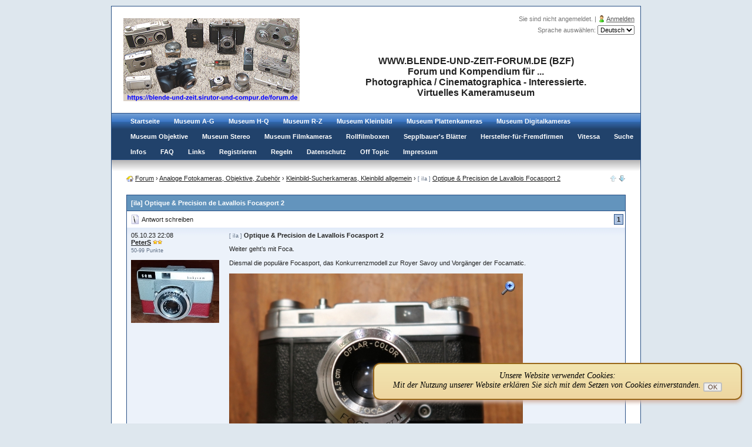

--- FILE ---
content_type: text/html; charset=UTF-8
request_url: https://blende-und-zeit.sirutor-und-compur.de/thread.php?board=3&thread=412
body_size: 5702
content:
<!DOCTYPE HTML PUBLIC "-//W3C//DTD HTML 4.01 Transitional//EN" 

	"http://www.w3.org/TR/html4/loose.dtd">

<html>

<head> 

	<meta http-equiv="Content-Type" content="text/html; charset=utf-8">
	<meta http-equiv="Content-Style-Type" content="text/css">
	<meta http-equiv="Content-Script-Type" content="text/javascript">
	<meta http-equiv="cache-control" content="no-cache">
	<meta name="Author" content="phpFK  PHP Forum ohne MySQL - www.frank-karau.de">
	<meta name="Keywords" content="unterschiedlichen, entfernungsmesser, belichtungsmesser, konkurrenzmodell, besonderheiten, ausführungen, sucherkamera, hergestellt, focasport, oplar-color, verschluß, geschossen, vorgänger, focamatic, messucher, precision, lavallois, qualität, populäre, butter“, objektiv, typische, exemplar, verließ, geht’s, „brot, diverse, diesmal, atoms-2, kameras, zweiten, optiken, optique">
	<meta name="Description" content="Optique & Precision de Lavallois Focasport 2 - Weiter geht’s mit Foca.  Diesmal die populäre Focasport, das Konkurrenzmodell zur Royer Savoy und Vorgänger der Focamatic.    Die Focasport Kameras wurden von 1955 bis 1966 hergestellt. Es gab diverse Ausführungen, mit oder ohne Belichtungsmesser, ...">
	<meta name="viewport" content="width=device-width, initial-scale=1.0, maximum-scale=1.2, user-scalable=yes">
	<meta name="Software" content="phpFL - PHP Forum ohne MySQl - www.frank-karau.de ">
	
	<meta name="robots" content="index, follow">
	<title>Optique &amp; Precision de Lavallois Focasport 2 | Analoge Fotokameras, Objektive, Zubehör &rsaquo; Kleinbild-Sucherkameras, Kleinbild allgemein | Blende-und-Zeit-Forum</title>
	
	
	<link rel="icon" href="styles/responsive/favicon.ico" type="image/x-icon"> 
	<link rel="shortcut icon" href="styles/responsive/favicon.ico" type="image/x-icon"> 
	<script type="text/javascript" src="include/jquery.js"></script>
	<script type="text/javascript" src="include/jquery_cookie.js"></script>
	<script type="text/javascript" src="include/jquery.autocomplete.js"></script>
	<link rel="stylesheet" type="text/css" href="include/jquery.autocomplete.css" /> 
	<script type="text/javascript" src="include/jquery.bgiframe.js"></script>
	<script type="text/javascript" src="include/scripts.js"></script>
	<script type="text/javascript" src="include/codepress/codepress.js"></script>
	<script type="text/javascript" src="include/fancybox/jquery.mousewheel-3.0.4.pack.js"></script>
	<script type="text/javascript" src="include/fancybox/jquery.fancybox-1.3.4.pack.js"></script>
	<link rel="stylesheet" type="text/css" href="include/fancybox/jquery.fancybox-1.3.4.css" media="screen" />
	<script type="text/javascript" src="include/markitup/jquery.markitup.js"></script>
	<script type="text/javascript" src="include/markitup/sets/bbcode/set.js"></script>
	<link rel="stylesheet" type="text/css" href="include/markitup/sets/bbcode/style.css" />
	<link rel="stylesheet" type="text/css" href="include/markitup/skins/style.css" />
	<link rel="stylesheet" type="text/css" href="include/forum.css">
	<link rel="stylesheet" type="text/css" href="styles/responsive/text.css">
	<link rel="stylesheet" type="text/css" href="styles/responsive/print.css" media="print">


			<link href="plugins/systemc/minicolor/jquery.minicolors.css" rel="stylesheet" />
			<script type="text/javascript" src="plugins/systemc/minicolor/jquery.minicolors.js"></script>
            <script type="text/javascript">

				$(document).ready( function() {
            
					var consoleTimeout;
            
		            $(".minicolors").each( function() {
    
						$(this).minicolors({
	                    control: $(this).attr("data-control") || "hue",
		                defaultValue: $(this).attr("data-default-value") || "",
			            inline: $(this).hasClass("inline"),
				        letterCase: $(this).hasClass("uppercase") ? "uppercase" : "lowercase",
					    opacity: $(this).hasClass("opacity"),
	                    position: $(this).attr("data-position") || "default",
						styles: $(this).attr("data-style") || "",
		                swatchPosition: $(this).attr("data-swatch-position") || "left",
			            textfield: !$(this).hasClass("no-textfield"),
				        theme: $(this).attr("data-theme") || "default",
					    change: function(hex, opacity) {

						    text = hex ? hex : "transparent";
							if( opacity ) text += ", " + opacity;
	                        text += " / " + $(this).minicolors("rgbaString");
                        
                            $("#console").text(text).addClass("busy");
		                    clearTimeout(consoleTimeout);
			                consoleTimeout = setTimeout( function() {
		                        $("#console").removeClass("busy");
			                }, 3000);
						}
					});

		        });
            
			});
		</script>
	<script type="text/javascript">
		$(document).ready(function()	
		{



			$("a[rel=lightbox-forum]").fancybox({

				'opacity'		: true,

				'transitionIn'	: 'elastic',

				'transitionOut'	: 'elastic',

				'type'		: 'image',

				'titlePosition' 	: 'over',

				'centerOnScroll'	: true

			});

			$("a[rel=lightbox]").fancybox({

				'opacity'		: true,

				'transitionIn'	: 'elastic',

				'transitionOut'	: 'elastic',

				'type'		: 'image',

				'titlePosition' 	: 'over',

				'centerOnScroll'	: true

			});

			$("a.loginlink").bind("click",function(e){ 

				if ($("#login-panel").css("display") == "none")

				{

					var wi = $("#login-panel").outerWidth();

					$("#login-panel").css({"left": Math.max(0,e.pageX-wi) + "px", "top": (e.pageY+10) + "px"} );

				}

				$("#login-panel").slideToggle();

				$("#login-panel #name").focus();

				return false;

			});

		});

	</script>
</head>
<body>


	<div id="login-panel">

		<form action="thread.php?board=3&thread=412" name="login" method="post">

		<table width="100%" cellspacing="0">

			<tr><td><input type="hidden" name="action" value="login" /><label for="name">Benutzername:</label> <input type="text" id="name" NAME="name" value=""></td><td><label for="passwd">Passwort:</label> <input type="password" name="passwd" id="passwd"></td><td><input type="submit" name="submit" value="Anmelden"></td></tr>

			<tr><td colspan="3"><input type="checkbox" name="cookie" checked="checked" id="cookie"> <label for="cookie">Daten in Cookie speichern</label> | <a href="login.php">Passwort vergessen?</a></td></tr>

		</table>
		</form>
	</div>

	<div id="loadingbox" class="premium" style="display:none;" align="center">

		<table style=""><tr><td>Bitte warten Sie, die Seite wird geladen ...</td></tr></table>

	</div>
	<div id="forum_page">
	<div class="PHPFK_header">
		<table class="hidden-phone" style="height:100%;">
			<tr>
				<td rowspan="2" style="width:50px;vertical-align:middle;padding:20px;"><img src="logo/logo.png" border="0" alt=""></td>
				<td style="text-align:right;width:auto;">
					Sie sind nicht angemeldet. | <a href="login.php" class="loginlink"><img src="styles/responsive/images/loginS.png" alt="" style="vertical-align:bottom;" /></a>&nbsp;<a href="login.php" class="loginlink">Anmelden</a>
					<p style="margin:0;padding:0;padding-top:5px;"><form action="thread.php?board=3&thread=412" method="post">Sprache ausw&auml;hlen: <select name="language_change" id="language_change" onChange="this.form.submit();"><option value="de.php" selected="selected">Deutsch</option><option value="en.php" >English</option></select></form></p>
				</td>
			</tr>
			<tr>
				<td class="headline">WWW.BLENDE-UND-ZEIT-FORUM.DE (BZF)<br>Forum und Kompendium für ... <br>Photographica / Cinematographica - Interessierte.<br>Virtuelles Kameramuseum</td>
			</tr>
		</table>
		<table class="show-phone" style="margin: 0 auto;">
			<tr>
				<td style="text-align: center;"><img src="logo/logo.png" border="0" alt=""></td>
			</tr>
			<tr>
				<td style="text-align: center;">
				Sie sind nicht angemeldet. <br>
				<span style="line-height: 2em"><a href="login.php" class="loginlink"><img src="styles/responsive/images/loginS.png" alt="" style="vertical-align:bottom;" /></a>&nbsp;<a href="login.php" class="loginlink">Anmelden</a></span>
				
				</td>
			</tr>
		</table>
	</div>

	<div class="PHPFK_navigation"><ul><li><a href="index.php" >Startseite</a></li><li><a href="verzeichnis-a-i.htm" >Museum A-G</a></li><li><a href="verzeichnis-j-q.htm" >Museum H-Q</a></li><li><a href="verzeichnis-r-z.htm" >Museum R-Z</a></li><li><a href="verzeichnis-kleinbild.htm" >Museum Kleinbild</a></li><li><a href="verzeichnis-platte.htm" >Museum Plattenkameras</a></li><li><a href="verzeichnis-digitalkameras.htm" >Museum Digitalkameras</a></li><li><a href="verzeichnis-objektive.htm" >Museum Objektive</a></li><li><a href="stereo.htm" >Museum Stereo</a></li><li><a href="film-kameras.htm" >Museum Filmkameras</a></li><li><a href="boxkamera-liste.htm" >Rollfilmboxen</a></li><li><a href="sepplbauer-liste.htm" >Sepplbauer's Blätter</a></li><li><a href="board.php?board=77" >Hersteller-für-Fremdfirmen</a></li><li><a href="vitessa.htm" >Vitessa</a></li><li><a href="search.php">Suche</a></li><li><a href="https://blende-und-zeit.sirutor-und-compur.de/thread.php?board=0&thread=54" >Infos</a></li><li><a href="faq.php">FAQ</a></li><li><a href="https://blende-und-zeit.sirutor-und-compur.de/thread.php?board=0&thread=46" >Links</a></li><li><a href="reg.php">Registrieren</a></li><li><a href="rules.php">Regeln</a></li><li><a href="https://blende-und-zeit.sirutor-und-compur.de/thread.php?board=0&thread=53" >Datenschutz</a></li><li><a href="https://blende-und-zeit.sirutor-und-compur.de/thread.php?board=0&thread=55" >Off Topic</a></li><li><a href="imprint.php">Impressum</a></li></ul><br class="clearit"></div>

	<div class="PHPFK_page">


	<div class="subnav">
	<table>
	<tr>
		<td>

			<a href="index.php"><img src="styles/responsive/images/homeS.png" border="0" alt="Blende-und-Zeit-Forum" style="vertical-align:middle;"></a>&nbsp;<div class="breadcrumbs" ><div itemscope itemtype="http://data-vocabulary.org/Breadcrumb" style="display:inline;"><a href="https://blende-und-zeit.sirutor-und-compur.de/index.php" title="Blende-und-Zeit-Forum" itemprop="url"><span itemprop="title">Forum</span></a></div> &rsaquo;&nbsp;<div itemscope itemtype="http://data-vocabulary.org/Breadcrumb" style="display:inline;"><a href="https://blende-und-zeit.sirutor-und-compur.de/forum.php#c1" itemprop="url"><span itemprop="title">Analoge Fotokameras, Objektive, Zubehör</span></a></div> &rsaquo;&nbsp;<div itemscope itemtype="http://data-vocabulary.org/Breadcrumb" style="display:inline;"><a href="https://blende-und-zeit.sirutor-und-compur.de/board.php?board=3" itemprop="url"><span itemprop="title">Kleinbild-Sucherkameras, Kleinbild allgemein</span></a></div> &rsaquo;&nbsp;<div itemscope itemtype="http://data-vocabulary.org/Breadcrumb" style="display:inline;"><font class="tag">[ iIa ]</font> <a href="https://blende-und-zeit.sirutor-und-compur.de/thread.php?board=3&thread=412" itemprop="url"><span itemprop="title">Optique &amp; Precision de Lavallois Focasport 2</span></a></div> </div>

			

		</td>

		<td style="text-align:right;"><img src="./styles/responsive/images/back2.png" /> <a href="thread.php?board=3&thread=411" title="AKA Apparatebau und Kamerawerk, Friedrichshafen    arette A   meine Version 1"><img src="./styles/responsive/images/forward.png" /></a></td>

	</tr>
	</table>
	</div>

	<div class="content">
	<table class="main">
	<tr>
		<td colspan="2" class="oben" style="width:100%;">[iIa] Optique &amp; Precision de Lavallois Focasport 2</td>
		
	</tr>

	<tr>
		<td class="tb" style="padding:0px;width:70%;">
			<div class="dropdown"><ul>
<li><a href="post.php?do=reply&board=3&thema=412"><img src="styles/responsive/images/btn_answer.png" border="0"> <span class="text">Antwort schreiben</span></a></li>
			</ul></div>
		</td>
		<td class="hidden-phone tb" style="text-align:right;padding:3px;vertical-align:middle;width:30%;">
&nbsp;<span class="link_current">1</span>
		</td>

	</tr>
	<tr class="show-phone-table-row tb" style="padding:3px;vertical-align:middle;">
		<td style="text-align:center;">&nbsp;<span class="link_current">1</span>
		</td>
	</tr>
<tr><td class="g" colspan="2">
	<table style="">
	<tr class="show-phone-table-row">
		<td  style="padding: 0px 0px 5px 0px;">
			<div style="float:right;"><small >05.10.23 22:08 </small>	</div>	
			<a href="user.php?user=PeterS"><b>PeterS</b></a>&nbsp;<img src="styles/responsive/images/2.png" border="0" alt=""><p class="sub">50-99 Punkte</p>
					
		</td>
	</tr>
	<tr>
		<td class="hidden-phone" rowspan="2" style="width:20%;vertical-align:top;padding:0px;padding-right:5px;">
			05.10.23 22:08
			<br /><a href="user.php?user=PeterS"><b>PeterS</b></a>&nbsp;<img src="styles/responsive/images/2.png" border="0" alt=""><p class="sub">50-99 Punkte</p>
			<p><img src="download.php?type=avatar&id=PeterS" border="0" alt=""></p>
			
		</td>
		<td style="width:80%;vertical-align:top;padding:0px;overflow:hidden;">
			<a name=0></a>
			<font class="tag">[ iIa ]</font>  <b>Optique &amp; Precision de Lavallois Focasport 2</b>
			<p>Weiter geht&rsquo;s mit Foca.<br /><br />Diesmal die popul&auml;re Focasport, das Konkurrenzmodell zur Royer Savoy und Vorg&auml;nger der Focamatic.<br /><br /><a href="download.php?type=image_full&id=1696536190" rel="lightbox-forum"><img src="download.php?type=image&amp;id=1696536190" border="0" /></a><br /><br />Die Focasport Kameras wurden von 1955 bis 1966 hergestellt. Es gab diverse Ausf&uuml;hrungen, mit oder ohne Belichtungsmesser, Messucher und mit unterschiedlichen Optiken. Dieses Exemplar ist aus der zweiten Serie und verlie&szlig; die Fabrik 1961.<br /><br /><a href="download.php?type=image_full&id=1696536199" rel="lightbox-forum"><img src="download.php?type=image&amp;id=1696536199" border="0" /></a><br /><br />Oplar-Color Objektiv, 45mm 2,8 , 4 Linsen, Tessar Typ. Verschlu&szlig; Atoms-2 1s bis 1/300, Sucher mit Entfernungsmesser.<br /><br /><a href="download.php?type=image_full&id=1696536209" rel="lightbox-forum"><img src="download.php?type=image&amp;id=1696536209" border="0" /></a><br /><br />Eine typische &bdquo;Brot und Butter&ldquo; Sucherkamera, robust und von guter Qualit&auml;t, aber ohne Besonderheiten.<br /><br /><a href="download.php?type=image_full&id=1696536223" rel="lightbox-forum"><img src="download.php?type=image&amp;id=1696536223" border="0" /></a><br /><br />Ein paar Fotos die ich mit der Kamera geschossen habe.<br /><br /><a href="download.php?type=image_full&id=1696536236" rel="lightbox-forum"><img src="download.php?type=image&amp;id=1696536236" border="0" /></a><br /><br /><a href="download.php?type=image_full&id=1696536246" rel="lightbox-forum"><img src="download.php?type=image&amp;id=1696536246" border="0" /></a><br /><br /><a href="download.php?type=image_full&id=1696536272" rel="lightbox-forum"><img src="download.php?type=image&amp;id=1696536272" border="0" /></a></p>
			
				<fieldset>
					<legend>Datei-Anh&auml;nge</legend>
					<table>
		
				<tr>
					<td style="width:50px; text-align:center;"><a href="download.php?type=file&id=1696536190"><img src="download.php?type=thumbnail&id=1696536190" alt="focasport_04.jpg" /></a></td>
					<td style="width:100%;">
						<a href="download.php?type=file&id=1696536190">focasport_04.jpg</a>
			 (89x)
						<p class="sub">Mime-Type: image/jpeg, 411 kB</p>
					</td>
				</tr>
			
				<tr>
					<td style="width:50px; text-align:center;"><a href="download.php?type=file&id=1696536199"><img src="download.php?type=thumbnail&id=1696536199" alt="focasport_01.jpg" /></a></td>
					<td style="width:100%;">
						<a href="download.php?type=file&id=1696536199">focasport_01.jpg</a>
			 (96x)
						<p class="sub">Mime-Type: image/jpeg, 430 kB</p>
					</td>
				</tr>
			
				<tr>
					<td style="width:50px; text-align:center;"><a href="download.php?type=file&id=1696536209"><img src="download.php?type=thumbnail&id=1696536209" alt="focasport_03.jpg" /></a></td>
					<td style="width:100%;">
						<a href="download.php?type=file&id=1696536209">focasport_03.jpg</a>
			 (94x)
						<p class="sub">Mime-Type: image/jpeg, 108 kB</p>
					</td>
				</tr>
			
				<tr>
					<td style="width:50px; text-align:center;"><a href="download.php?type=file&id=1696536223"><img src="download.php?type=thumbnail&id=1696536223" alt="focasport_02.jpg" /></a></td>
					<td style="width:100%;">
						<a href="download.php?type=file&id=1696536223">focasport_02.jpg</a>
			 (99x)
						<p class="sub">Mime-Type: image/jpeg, 396 kB</p>
					</td>
				</tr>
			
				<tr>
					<td style="width:50px; text-align:center;"><a href="download.php?type=file&id=1696536236"><img src="download.php?type=thumbnail&id=1696536236" alt="foca_sport_01.jpg" /></a></td>
					<td style="width:100%;">
						<a href="download.php?type=file&id=1696536236">foca_sport_01.jpg</a>
			 (92x)
						<p class="sub">Mime-Type: image/jpeg, 479 kB</p>
					</td>
				</tr>
			
				<tr>
					<td style="width:50px; text-align:center;"><a href="download.php?type=file&id=1696536246"><img src="download.php?type=thumbnail&id=1696536246" alt="foca_sport_04.jpg" /></a></td>
					<td style="width:100%;">
						<a href="download.php?type=file&id=1696536246">foca_sport_04.jpg</a>
			 (92x)
						<p class="sub">Mime-Type: image/jpeg, 382 kB</p>
					</td>
				</tr>
			
				<tr>
					<td style="width:50px; text-align:center;"><a href="download.php?type=file&id=1696536272"><img src="download.php?type=thumbnail&id=1696536272" alt="foca_sport_05.jpg" /></a></td>
					<td style="width:100%;">
						<a href="download.php?type=file&id=1696536272">foca_sport_05.jpg</a>
			 (99x)
						<p class="sub">Mime-Type: image/jpeg, 126 kB</p>
					</td>
				</tr>
			
					</table>
				</fieldset>
		
		</td>
	<tr class="no_print">
		<td style="vertical-align:bottom;padding:0px;">
			<ul class="hidden-phone post_buttons"><li><a href="post.php?do=reply&board=3&thema=412&beitrag=0"><img src="styles/responsive/images/btn_answer.png" border="0" alt="Zitieren"> <span class="text">Zitieren</span></a></li></ul>
		</td>
	</tr>
	</table>
</td></tr>

				<tr class="no_print"><td class="w" colspan="2">
					<br><b>
<font color="green">Hinweise:<br><br>
<ul>

<li> Urheberrechte 1: Keine Scans von Prospekten, Bedienungs-Anleitungen, Prominentenfotos, Kunstobjekten oder Buch/Zeitschriften-Artikeln, die über begründete Bildzitate hinaus gehen.<br><br></li>

<li>Urheberrechte 2: Nur selbst aufgenommene Fotos. Keine Fotos <b>auf</b> und <b>in</b>  fremden Grundstücken / Gebäuden / Museen, Ausstellungen, Theatern, usw.<br><br></li>

<li>Urheberrechte 3: Textpassagen von fremden Quellen vermeiden, höchstens einige Zeilen deutlich als Zitat erkennbar mit genauer Quellenangabe.<br><br> </li>

<li>Keine Fotos, auf denen Personen  erkennbar oder zuord-bar sind, ohne deren schriftliche Genehmigung (DSGVO). Ebenso keine erkennbaren KFZ-Kennzeichen oder Fragmenten davon! !<br><br></li>

<li>Fotos: Für beste Darstellung die Fotos (Thumbnails) unter den Textbeiträgen anklicken.<br><br></li>

<li>Der Zähler der Vorschaubilder zeigt NICHT die echte Zugriffszahl, die Bild-Anklicke direkt im Text werden nicht gezählt!</li></font></b><br><br>
</ul>
				</td></tr>
			
		
	<tr>
		<td class="tb" style="padding:0px;width:70%;">
			<div class="dropdown"><ul>
<li><a href="post.php?do=reply&board=3&thema=412"><img src="styles/responsive/images/btn_answer.png" border="0"> <span class="text">Antwort schreiben</span></a></li>
			</ul></div>
		</td>
		<td class="hidden-phone tb" style="text-align:right;padding:3px;vertical-align:middle;width:30%;">
&nbsp;<span class="link_current">1</span>
		</td>

	</tr>
	<tr class="show-phone-table-row tb" style="padding:3px;vertical-align:middle;">
		<td style="text-align:center;">&nbsp;<span class="link_current">1</span>
		</td>
	</tr>

	</table>
	</div>

	<div class="content" id="cloud"><span style="font-size:9pt;">Butter“</span> &nbsp; <span style="font-size:11pt;font-weight:bold;">hergestellt</span> &nbsp; <span style="font-size:12pt;font-weight:bold;">Belichtungsmesser</span> &nbsp; <span style="font-size:12pt;font-weight:bold;">Besonderheiten</span> &nbsp; <span style="font-size:11pt;">Oplar-Color</span> &nbsp; <span style="font-size:10pt;">Focamatic</span> &nbsp; <span style="font-size:12pt;font-weight:bold;">Konkurrenzmodell</span> &nbsp; <span style="font-size:9pt;">Lavallois</span> &nbsp; <span style="font-size:9pt;">Qualität</span> &nbsp; <span style="font-size:12pt;font-weight:bold;">Entfernungsmesser</span> &nbsp; <span style="font-size:11pt;">Focasport</span> &nbsp; <span style="font-size:11pt;font-weight:bold;">Sucherkamera</span> &nbsp; <span style="font-size:12pt;font-weight:bold;">Ausführungen</span> &nbsp; <span style="font-size:10pt;">geschossen</span> &nbsp; <span style="font-size:9pt;">populäre</span> &nbsp; <span style="font-size:10pt;">Precision</span> &nbsp; <span style="font-size:10pt;">Vorgänger</span> &nbsp; <span style="font-size:11pt;">Verschluß</span> &nbsp; <span style="font-size:10pt;">Messucher</span> &nbsp; <span style="font-size:12pt;font-weight:bold;">unterschiedlichen</span></div>
	<div id="copy">
		<a href="index.php" >Startseite</a> | <a href="verzeichnis-a-i.htm" >Museum A-G</a> | <a href="verzeichnis-j-q.htm" >Museum H-Q</a> | <a href="verzeichnis-r-z.htm" >Museum R-Z</a> | <a href="verzeichnis-kleinbild.htm" >Museum Kleinbild</a> | <a href="verzeichnis-platte.htm" >Museum Plattenkameras</a> | <a href="verzeichnis-digitalkameras.htm" >Museum Digitalkameras</a> | <a href="verzeichnis-objektive.htm" >Museum Objektive</a> | <a href="stereo.htm" >Museum Stereo</a> | <a href="film-kameras.htm" >Museum Filmkameras</a> | <a href="boxkamera-liste.htm" >Rollfilmboxen</a> | <a href="sepplbauer-liste.htm" >Sepplbauer's Blätter</a> | <a href="board.php?board=77" >Hersteller-für-Fremdfirmen</a> | <a href="vitessa.htm" >Vitessa</a> | <a href="search.php">Suche</a> | <a href="https://blende-und-zeit.sirutor-und-compur.de/thread.php?board=0&thread=54" >Infos</a> | <a href="faq.php">FAQ</a> | <a href="https://blende-und-zeit.sirutor-und-compur.de/thread.php?board=0&thread=46" >Links</a> | <a href="reg.php">Registrieren</a> | <a href="rules.php">Regeln</a> | <a href="https://blende-und-zeit.sirutor-und-compur.de/thread.php?board=0&thread=53" >Datenschutz</a> | <a href="https://blende-und-zeit.sirutor-und-compur.de/thread.php?board=0&thread=55" >Off Topic</a> | <a href="imprint.php">Impressum</a>
				<br /><br />Powered by: <a href="http://www.frank-karau.de" target="_blank"> phpFK - PHP-Forum ohne MySQL </a> | <a href="http://www.frank-karau.de/phpfk/forum-download/" target="_blank">phpFK Download Lite-Version kostenlos</a> | <a href="http://www.frank-karau.de/shop/" target="_blank">phpFK Shop Voll-Version kaufen</a> | <a href="http://www.phpfk.com" target="_blank">www.phpFK.com Support Forum</a>
	</div>
	</div>
</div>


<script type="text/javascript" src="https://blende-und-zeit.sirutor-und-compur.de/datenschutz.js"></script>
<!-- Ende phpFK Cookie Addon -->



<!-- 0,24 Sec. --></body></html>

--- FILE ---
content_type: text/css
request_url: https://blende-und-zeit.sirutor-und-compur.de/styles/responsive/text.css
body_size: 5469
content:
body, #forum_page div, #forum_page td, #login-panel td, #loading td, #forum_page h1
{
	font-family:Verdana,Arial; 
	font-size:8pt; 
}

input, select, button, textarea
{
	font-size:8pt; 
	font-family:Verdana,Arial;
}

#forum_page a, #login-panel a
{
	text-decoration:underline; 
	color:#222;
}

body 
{
	background:#DEE7EE;  
	text-align:center;
}

#forum_page 
{
	display:block; 
	background: white; 
	margin-top:10px;
	margin-bottom:10px;
	margin-left:auto;
	margin-right:auto;
	border:1px solid #295085; 
	color: #C0C8D4;	
	padding:0px;
	max-width: 900px;
}

#forum_page div.PHPFK_header
{
	min-height:125px;
	overflow:hidden;
}
	#forum_page div.PHPFK_header td
	{
		padding:10px;
		color:#777;
	}
	#forum_page div.PHPFK_header a
	{
		color:#555;
	}
	#forum_page div.PHPFK_header td.headline
	{
		font-size:12pt; 
		font-family:Verdana,Arial; 
		font-weight:bold; 
		text-align:center; 
		color:#222;
		text-align:center;
		vertical-align:top;
	}



#forum_page div.PHPFK_navigation
{
	clear:both;
    background-color: #21426b; /* url('bg_navigation.jpg') left 50% repeat-x;*/
    background-image: url('bg_navigation_27.jpg');
	background-position: top-left;
	background-repeat: repeat-x;
	
	border-top:1px solid #295085; 
	border-bottom:1px solid #295085; 
}
	#forum_page div.PHPFK_navigation ul
	{
		padding:0px;
		margin:0px;
		list-style: none;
		padding-left:20px;
		/*float: left;
		background:#21426b url('bg_navigation.jpg') left 50% repeat-x;
		background-position: 0px 0px;
		*/
	}
	#forum_page div.PHPFK_navigation ul li
	{
		float: left;
	}
	#forum_page div.PHPFK_navigation ul li a
	{
		padding:7px 12px;
		display:block;
		color:#FFF;
		text-decoration:none;
		font-weight:bold;
	}
	#forum_page div.PHPFK_navigation ul li a:hover
	{
		background:#FFF;
		color:#295085;
	}

#forum_page div.PHPFK_page
{
	background:#FFFFFF url('bg_page.jpg') left top repeat-x;
	padding:25px;
	clear:both;
}

#copy 
{
	margin-top:20px; 
	clear:both; 
	text-align:center; 
	color:#AAA;
}

#copy a 
{
	text-decoration:none; 
	color:#888;
}

#login-panel table
{
	border:1px solid #295085;
	background:#ECF2FA;
}

#forum_page .tag
{
	color:#617085; 
	font-size:7pt;
}

#forum_page .sub
{
	color:#617085; 
	margin:0px; 
	margin-top:3px; 
	font-size:7pt;
}
	#forum_page .sub a
	{
		color:#617085;
	}

#forum_page blockquote
{
	border:1px solid #CCC;
	background:#FFF;
	padding:5px;
	margin:20px;
	margin-right:0px;
}
	#forum_page blockquote hr
	{
		color: #CCC;
		height: 1px;
	}
		
#forum_page table.main
{
	border:1px solid #295085;
}

#forum_page table.main-header
{	
    border-bottom-width: 0;
}

#forum_page table.main-footer
{	
    border-top-width: 0;
}

#forum_page td
{
	padding:7px; 
	text-align:left; 
	margin:0px;
	color:#222;
}

#forum_page td.oben, #forum_page ul.subnav li.headline 
{
	background-color:#295085; 
	border-bottom:1px solid #295085; 
	color:#FFF; 
	font-weight:bold; 
	background-color:#6394BD;
}
	#forum_page td.oben a
	{
		text-decoration:underline; 
		color:#FFFFFF;
	}

#forum_page td.w 
{
	background-color:#FBFDFF;
}

#forum_page td.g 
{
	background:url('bg_g.jpg') repeat-x #ECF2FA;
}

#forum_page td.tb 
{
	background:#FFFFFF;
	/*border-top:1px solid #295085;*/
	/*border-bottom:1px solid #295085;*/
}


#forum_page.clearit 
{
	clear: both;
	height: 0;
	line-height: 0.0;
	font-size: 0;
}

#forum_page div.dropdown ul li
{
	border-left:1px solid #FFF;
	border-right:1px solid #FFF;
}
	#forum_page div.dropdown ul li:hover
	{
		border-left:1px solid #295085;
		border-right:1px solid #295085;
		background:#AFC4E1;
	}
	#forum_page div.dropdown ul ul 
	{
		border:1px solid #295085; 
		left:-1px;
	}
	#forum_page div.dropdown ul ul li 
	{
		border-width:0px;
	}
	#forum_page div.dropdown ul ul li:hover
	{
		border-width:0px;
		background:#AFC4E1;
	}

#forum_page ul.post_buttons 
{
	border-top: 1px solid #AFC4E1;
	padding-right:1px;
	padding-top:8px;
}
	#forum_page ul.post_buttons a
	{
		border: 1px solid #AFC4E1;
		background:#FFF;
		padding:3px 6px 6px 3px;
	}
	#forum_page ul.post_buttons a:hover
	{
		border:1px solid #295085;
		background:#AFC4E1;
	}
	
#forum_page ul.subnav
{
	border: 1px solid #295085;
}
	#forum_page ul.subnav li
	{
		margin:1px;
		border-width:0px;
	}
	#forum_page ul.subnav li a
	{
		border: 1px solid #AFC4E1;
		background:#FFF;
	}
	#forum_page ul.subnav li a:hover
	{
		border:1px solid #295085;
		background:#AFC4E1;
	}
	#forum_page ul.subnav li.current a
	{
		border:1px solid #295085;
		background:#AFC4E1;
	}

#forum_page a.link
{
	border: 1px solid #AFC4E1;
	background:#FFF;
	padding:2px 4px;
	text-decoration:none;
	line-height:16pt;
}
	#forum_page a.link:hover
	{
		border:1px solid #295085;
		background:#AFC4E1;
	}
	#forum_page span.link_current
	{
		border:1px solid #295085;
		background:#AFC4E1;
		padding:2px 4px;
		font-weight:bold;
	}

#forum_page legend
{
	font-size:8pt; 
	font-family:Verdana,Arial; 
	font-weight: bold; 
	color:#295085;
}

/*  \  */
#forum_page div.PHPFK_navigation ul li {width: auto;}



.clearit {
	clear:both;
}

.disclaimer {
	color: #888;
}

/******************************* Responsive *****************************************************************/

.show-phone, .show-phone-table-row {
	display: none;
}

@media only screen and (max-width : 480px) {
	.hidden-phone {
		display: none;
	}
	
	.show-phone {
		display: inline;
	}
	
	.show-phone-table-row {
		display: table-row
	}
	
	div.info {		
		background-image: none; 
		padding-left:5px;		
	}
	
	.breadcrumbs a {
		line-height: 2em;
	}
	
	.phone-large-line-height {
		line-height: 2em;
	}
}



--- FILE ---
content_type: text/javascript
request_url: https://blende-und-zeit.sirutor-und-compur.de/datenschutz.js
body_size: 14919
content:
/** --------------------------------------------------------------------------------
 * Scriptname:  HM-CookieHinweise
 * Description: Ein Script für die Ein- und Ausblendung von Cookie-Hinweisen.
 * Autor:       Horst Mueller
 * Autor URI:   http://www.coder-welten.com/
 * Version:     1.03 Release Candidate
 * Datum:       18. August 2015
 * Lizenz:      GNU General Public License v2 oder hoeher
 * Lizenz URI:  http://www.gnu.org/licenses/gpl-2.0.html
 * Copyright:   © 2006/2015 - Verlag Horst Mueller - Stendal
 * ---------------------------------------------------------------------------------
 */
"use strict";
/*----------------------------------------------------------------------------------
 * Globale Variablen, wobei nur die Zeit bis zur verkleinerten Ausblendung
 * gegebenenfalls angepasst werden sollte und die Einstellung, ob die verkleinerte
 * Darstellung als seitlicher Tab "Fahne" oder als größerer "Button" eingeblendet
 * werden soll.
 * ---------------------------------------------------------------------------------
 */
var hm_oldbrowser = false;
var hm_auswahlein = "Fahne"; // Auswahl für verkleinerte Darstellung
var hm_ausblenden = 60000;   // Ausblenden in 60000 Millisekunde o. nach Einstellung
/*----------------------------------------------------------------------------------
 * Funktionen nur aufrufen und Hinweise nur einblenden, falls der Browser nicht
 * false für die Annahme von Cookies übermittelt.
 * ---------------------------------------------------------------------------------
 */
if (navigator.cookieEnabled != false) {
    if (window.addEventListener) {
        window.addEventListener("load", blendeHinweiseEin, false);
    }
    else if (window.attachEvent) {
        window.attachEvent("onload", blendeHinweiseEin);
        hm_oldbrowser = true;
    }
}
function blendeHinweiseEin() {
    var pruefeTag = /hinweise=einenTag/;
    var pruefeMon = /hinweise=einenMon/;
    // Die CSS Styles
    var elstyle = "width:82%;"                +
                  "max-width:600px;"          +
                  "font-family:Verdana;"      +
                  "font-size:14px;"           +
                  "color: #blue;"           +
                  "font-style:italic;"        +
                  "line-height:normal;"       +
                  "background-color:#f2e5b0;" +
                  "border:2px solid #98671a;" +
                  "border-radius:12px;"       +
                  "padding:12px;"             +
                  "position:fixed;"           +
                  "right:10px;"               +
                  "z-index:1000;"             +
                  "display:block;"            +
                  "box-shadow:0px 4px 6px #d3b7a9;";

    // Prüfe ob noch kein Cookie mit Namen "hinweise" für einen Tag oder Monat vorhanden ist.
    if (pruefeTag.test(document.cookie) != true && pruefeMon.test(document.cookie) != true) {
        // Hier ist eine Beräumung bei Wiedereinblendung erforderlich
        helfeBeraeumen();
        /*--------------------------------------------------------------------------
         * Erzeugung des DIV-Bereiches für die Einblendung. Die CSS-Eigenschaften
         * sowie Texte können angepasst werden, die URLs müssen angepasst werden.
         * -------------------------------------------------------------------------
         */
        var element = document.createElement("div");
        var hinweis = document.createTextNode("Unsere Website " +
                                              "verwendet Cookies: ");
        var lkstyle = "text-decoration:none;" +
                      "font-family:Verdana;"  +
                      "font-size:14px;"       +
                      "font-weight:bold;"     +
                      "color:#98671a";

        element.setAttribute("id", "hinweise");

        var einlink = document.createElement("a");
        einlink.setAttribute("href", "http://www.frank-karau.de/");
        einlink.setAttribute("target", "_blank");
        einlink.style.cssText = lkstyle;
        //einlink.appendChild(document.createTextNode(" » Weitere Infos « "));

        var umbruch = document.createElement("br");
        var einoder = document.createTextNode("Mit der Nutzung unserer " +
        "Website erklären Sie sich mit dem Setzen von Cookies einverstanden. ");

        var einbutton = document.createElement("button");
        einbutton.setAttribute("id", "klickmich");
        einbutton.appendChild(document.createTextNode("OK"));

        // Abfrage ob addEventListener oder attachEvent für IE kleiner 9
        if (hm_oldbrowser  == false) {
            einbutton.addEventListener("click", blendeMonatsHinweiseAus, false);
        }
        else if (hm_oldbrowser == true) {
            einbutton.attachEvent("onclick", blendeMonatsHinweiseAus);
        }
        einbutton.style.cssText = "font-style:normal;"        +
                                  "color:#5d402f;"            +
                                  "border:2px solid #c0c0c0;" +
                                  "border-radius:3px;"        +
                                  "margin-top:2px;"           +
                                  "padding-top:0px;"          +
                                  "padding-bottom:0px;"       +
                                  "vertical-align:-3px;"      +
                                  "cursor:pointer;";

        element.appendChild(hinweis);
        element.appendChild(einlink);
        element.appendChild(umbruch);
        element.appendChild(einoder);
        element.appendChild(einbutton);

        element.style.cssText = elstyle;
        document.body.appendChild(element);
        // Ausblendung nach 60 Sekunden oder je nach Einstellung
        window.setTimeout(blendeTagesHinweiseAus, hm_ausblenden);
        /*--------------------------------------------------------------------------
         * Benötigte Funktionen nur aufrufen wenn die Hinweise eingeblendet sind, da
         * ansonsten kein Element mit der ID hinweise oder mit der ID klickmich
         * vorhanden ist. Das gildet auch für den Else-Zweig.
         * -------------------------------------------------------------------------
         */
        ueberwacheButton("starten");
        ueberwacheScreen("cookie_nein");
    }
    else if (pruefeTag.test(document.cookie) == true) {
        // Für kleinen DIV-Bereich als seitliche Fahne oder Button
        var element = document.createElement("div");
        element.setAttribute("id", "hinweise");
        element.style.cssText = elstyle;
        document.body.appendChild(element);

        // Benötigte Funktionen aufrufen und Auswertung von Cookie-Test übergeben
        ueberwacheButton("beenden");
        blendeTagesHinweiseAus();
        ueberwacheScreen("cookie_tag");
    }
}
// Verändert bei Hover das Aussehen des Buttons
function ueberwacheButton(was) {
    var ok_button;

    if (document.getElementById("klickmich") && was == "starten") {
        ok_button = document.getElementById("klickmich");
        // Starte Überwachung addEventListener
        if (hm_oldbrowser  == false) {
            ok_button.addEventListener("mouseover", schwebeStellung, false);
            ok_button.addEventListener("mouseout", normalStellung,  false);
        }
        else if (hm_oldbrowser == true) {
            ok_button.attachEvent("onmouseover", schwebeStellung);
            ok_button.attachEvent("onmouseout", normalStellung);
        }
    }
    else if (document.getElementById("klickmich") && was == "beenden") {
        ok_button = document.getElementById("klickmich");
        // Beende Überwachung addEventListener
        if (hm_oldbrowser  == false) {
            ok_button.removeEventListener("mouseover", schwebeStellung, false);
            ok_button.removeEventListener("mouseout", normalStellung,  false);
        }
        // Beende Überwachung attachEvent
        else if (hm_oldbrowser == true) {
            ok_button.detachEvent("onmouseover", schwebeStellung);
            ok_button.detachEvent("onmouseout", normalStellung);
        }
    }
    function schwebeStellung() {
        ok_button.style.color = "#800000";
        ok_button.style.border = "2px solid #989898";
    }
    function normalStellung() {
        ok_button.style.color = "#5d402f";
        ok_button.style.border = "2px solid #c0c0c0";
    }
}
/*----------------------------------------------------------------------------------
 * Überwachung von Screen mit Fallunterscheidungen für mobile Endgeräte und
 * ältere Browser. Die Liste kann bei Bedarf erweitert werden.
 * ---------------------------------------------------------------------------------
 */
function ueberwacheScreen(abfrage) {
    var mobile = /iPhone|iPad|iPod|Android|Windows Phone|BlackBerry/i.test(navigator.userAgent);
    var ismobi = (mobile) ? "Mobile" : "Nein";
    var istest = /hinweise=einenTag/.test(document.cookie);
    var rechts;

    if (document.getElementById("hinweise")) {
        var blende = document.getElementById("hinweise");
        var ihoehe = blende.offsetHeight;
        /*----------------------------------------------------------------------------------
         * if: Abstand vom rechten Rand bei Verkleinerung als Fahne liegt im Minusbereich
         * else if: Abstand vom rechten Rand je nach Screen-Weite liegt im Plusbereich
         * 40: Abstand in Pixel vom unteren Rand
         * ---------------------------------------------------------------------------------
         */
         if (ihoehe > 1) {
            if (hm_auswahlein == "Fahne" && (abfrage == "cookie_tag" || istest == true)) {
                rechts = -28;
                blende.style.cssText += "background-image:linear-gradient(to left, #b48220, #f2e5b0);" +
                                        "border-right:none;"         +
                                        "border-top-right-radius:0;" +
                                        "border-bottom-right-radius:0;";
            }
            else if (hm_auswahlein == "Button" || abfrage == "cookie_nein") {
                var iweite = (screen.availWidth < 1440) ? 4 : 20;
                rechts = Math.round((screen.availWidth / 100) + iweite);
                blende.style.cssText += "background-image:linear-gradient(to top, #eed6a1, #f2e5b0)";
            }
            if (window.innerHeight && screen.width > 800 && ismobi == "Nein") {
                var bistop = window.innerHeight - ihoehe - 40;

                blende.style.position = "fixed";
                blende.style.top      = bistop + "px";
                blende.style.right    = rechts + "px";
                window.setTimeout(ueberwacheScreen, 500);
            }
            else if (window.innerHeight && (screen.width <= 800 || ismobi == "Mobile")) {
                var bistop = (window.innerHeight - ihoehe - 40) + window.pageYOffset;

                blende.style.position = "absolute";
                blende.style.top      = bistop + "px";
                blende.style.right    = rechts + "px";
                window.setTimeout(ueberwacheScreen, 500);
            }
            else {
                blende.style.position = "fixed";
                blende.style.top = "40px";
            }
        }
    }
}
/*----------------------------------------------------------------------------------
 * Speichere Cookie bei Verkleinerung nach x Sekunden wegen fehlender Bestätigung
 * nur für einen Tag mit 24 x 60 x 60000 Millisekunden. Wird trotz Klick auf "OK"
 * noch einmal entsprechend der eingestellten Zeit aufgerufen.
 * ---------------------------------------------------------------------------------
 */
function blendeTagesHinweiseAus() {
    // Abfrage ob noch "hinweise" existent sind
    if (document.getElementById("hinweise")) {
        var object = document.getElementById("hinweise");

        // Bestehenden Inhalt löschen, falls vorhanden
        while (object.hasChildNodes()) {
            object.removeChild(object.firstChild);
        }
        // Einen neuen Link einfügen und DIV-Bereich verkleinern
        var absatz = document.createElement("p");
        absatz.style.cssText = "text-align:center; margin:2px";

        var neulink = document.createElement("a");
        neulink.setAttribute("href", "javascript:reaktiviereAnsicht()");
        neulink.appendChild(document.createTextNode("Cookie"));
        neulink.appendChild(document.createElement("br"));
        neulink.appendChild(document.createTextNode("» Hinweise « "));
        neulink.style.cssText = "text-decoration:none;" +
                                "font-family:Verdana;"  +
                                "font-size:14px;"       +
                                "font-weight:normal;"   +
                                "color:#98671a";

        absatz.appendChild(neulink);
        object.appendChild(absatz);
        object.style.maxWidth = "100px";

        if (hm_auswahlein == "Fahne") {
            object.style.paddingRight = "32px";
            object.style.paddingLeft  =  "8px";
        }
        var einTag = new Date();
        einTag.setTime(einTag.getTime() + (24 * 60 * 60000));
        document.cookie = "hinweise=einenTag; expires=" + einTag.toGMTString() + "; path=/";
    }
}
/*----------------------------------------------------------------------------------
 * Kleine Helferfunktion zur Beräumung bei Ausblendung in diesem Script nur bei "OK"
 * ---------------------------------------------------------------------------------
 */
function helfeBeraeumen() {
    if (document.getElementById("klickmich")) ueberwacheButton("beenden");
    if (document.getElementById("hinweise")) {
        var beraeumung = document.getElementById("hinweise");
        beraeumung.parentNode.removeChild(beraeumung);
    }
}
/*----------------------------------------------------------------------------------
 * Speichere Cookie bei Bestätigung mit Klick auf "OK" für 90 Tage mit
 * 90 x 24 x 60 x 60000 Millisekunden.
 * ---------------------------------------------------------------------------------
 */
function blendeMonatsHinweiseAus() {
    var einMon = new Date();
    einMon.setTime(einMon.getTime() + (90 * 24 * 60 * 60000));
    document.cookie = "hinweise=einenMon; expires=" + einMon.toGMTString() + "; path=/";
    // Ausblendung bei "OK"
    helfeBeraeumen();
}
/*----------------------------------------------------------------------------------
 * Falls die Hinweise bereits wegen Zeitüberschreitung verkleinert wurden, diese
 * zur Ansicht reaktivieren, dazu das Cookie überschreiben und die Seite reloaden.
 * ---------------------------------------------------------------------------------
 */
function reaktiviereAnsicht() {
    var weniger = new Date();
    weniger.setTime(weniger.getTime() + (-60000));

    if (/hinweise=einenTag/.test(document.cookie) == true) {
        document.cookie = "hinweise=einenTag; expires=" + weniger.toGMTString() + "; path=/";
        blendeHinweiseEin();
    }
}